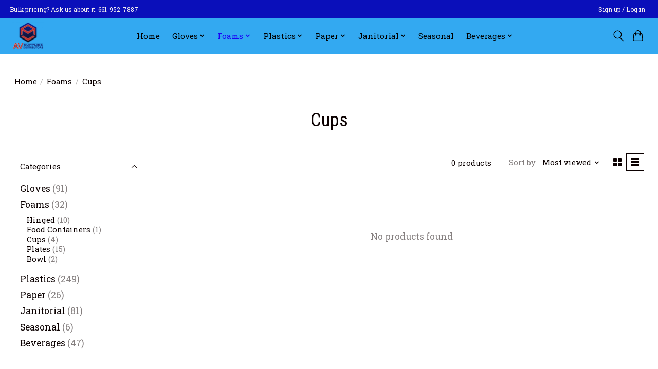

--- FILE ---
content_type: text/css; charset=UTF-8
request_url: https://cdn.shoplightspeed.com/shops/656403/themes/13296/assets/settings.css?2024031700450720210104183204
body_size: 302
content:
:root {
  --color-primary: #1a01f5;
  --color-bg: #ffffff;
  --color-contrast-higher: #0b0000;
  --color-contrast-high: rgba(#0b0000, .75);
  --color-contrast-medium: rgba(#0b0000, .5);
  --color-contrast-lower: rgba(#0b0000, .15);
  --font-primary: Roboto Slab;
  --font-headings: Roboto Condensed; }

.color-contrast-medium {
  color: rgba(11, 0, 0, 0.5); }

.color-contrast-low {
  color: rgba(11, 0, 0, 0.3); }

.bg-contrast-lower, .bones__line, .s-tabs__list::after {
  background-color: rgba(11, 0, 0, 0.15); }

.main-header__top-section {
  background-color: #0a0fba;
  color: #f5eeee; }
  .main-header__top-section .main-header__link, .main-header__top-section .main-header__link:hover {
    color: #f5eeee; }

.main-header__logo {
  height: 55px; }
  .main-header__mobile-content .main-header__logo {
    height: 41.25px; }

.main-header__nav::before {
  height: calc(41.25px + (var(--space-xxs) *2)); }

.main-header--mobile .main-header__item:not(:last-child) {
  border-bottom: 1px solid rgba(0, 0, 0, 0.2); }

.main-header--mobile .main-header__dropdown, .main-footer .border-top, .main-footer.border-top {
  border-top: 1px solid rgba(0, 0, 0, 0.2); }

.btn--primary {
  background-color: #1a01f5;
  color: #04010d; }
  .btn--primary:hover {
    background-color: rgba(26, 1, 245, 0.65); }

.bundle__plus {
  background-color: #1a01f5;
  color: #04010d; }

body {
  background-color: #ffffff;
  color: #0b0000; }

.bg {
  background-color: #ffffff; }

.main-header:not(.main-header--transparent), .main-footer, .coming-soon {
  background-color: #33a9f1;
  color: #000000;
  --color-bg: #33a9f1; }

.main-header__search-form.bg {
  background-color: #33a9f1; }

@media (min-width: 64rem) {
  .dropdown__menu, .main-header__dropdown {
    background-color: #ffffff; }
  .main-header__dropdown-link {
    color: #0b0000; } }


--- FILE ---
content_type: text/javascript;charset=utf-8
request_url: https://www.avsuppliesdistributors.com/services/stats/pageview.js
body_size: -436
content:
// SEOshop 16-01-2026 12:43:10